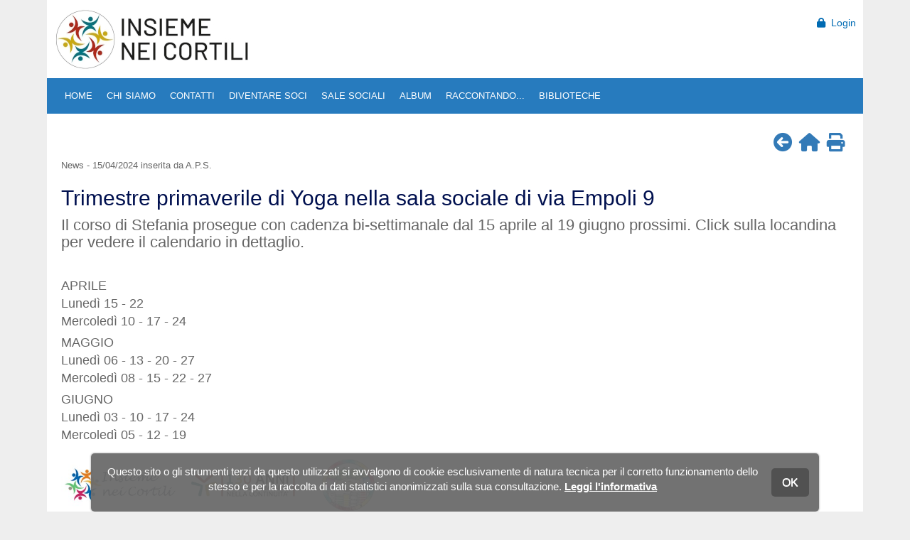

--- FILE ---
content_type: text/html
request_url: https://www.insiemeneicortili.it/notizia/612/trimestre-primaverile-di-yoga-nella-sala-sociale
body_size: 4583
content:
<!DOCTYPE html>
<html lang="it">


<HEAD>
	<meta name="format-detection" content="telephone=no">
	<meta name="format-detection" content="address=no">
	<meta name="format-detection" content="mail=no">
	
	<meta http-equiv="Content-Type" content="text/html;" charset="iso-8859-1" />
    
	<!-- Script Java globali -->
    <script language="JavaScript" src="/insiemeneicortili.it/Sys/Jsl/Tim.js"></script>

	<!-- CSS globali -->
  	<style type="text/css">@import url(/insiemeneicortili.it/Prj/Css/Box_Information.css);</style>
  	<style type="text/css">@import url(/insiemeneicortili.it/Prj/Css/Box_MenuText.css);</style>
  	<style type="text/css">@import url(/insiemeneicortili.it/Prj/Css/Box_Giv.css);</style>  

	<!--
  	<style type="text/css">@import url(/insiemeneicortili.it/Prj/Css/Box.css);</style>
  	<style type="text/css">@import url(/insiemeneicortili.it/Prj/Css/Box_Login.css);</style>
  	<style type="text/css">@import url(/insiemeneicortili.it/Prj/Css/Box_Navigation.css);</style>
  	<style type="text/css">@import url(/insiemeneicortili.it/Prj/Css/Box_NavigationLeft.css);</style>
  	<style type="text/css">@import url(/insiemeneicortili.it/Prj/Css/Box_Search.css);</style>
  	<style type="text/css">@import url(/insiemeneicortili.it/Prj/Css/Box_Separator.css);</style>
  	<style type="text/css">@import url(/insiemeneicortili.it/Prj/Css/Box_User.css);</style>
  	<style type="text/css">@import url(/insiemeneicortili.it/Prj/Css/Box_UserManager.css);</style>
  	<style type="text/css">@import url(/insiemeneicortili.it/Prj/Css/Box_Statistiche.css);</style>  	
  	<style type="text/css">@import url(/insiemeneicortili.it/Prj/Css/Box_ToolBar.css);</style> 
  	-->

	<!-- Inclusioni locali definiti nella Prj-->
	<meta http-equiv="X-UA-Compatible" content="IE=Edge" />

<!-- Bootstrap -->
<meta name="viewport" content="width=device-width, initial-scale=1">
<link rel="stylesheet" href="/insiemeneicortili.it/Sys/w3css/w3.css">
<!-- load all Font Awesome styles + include all v5 backwards compatibility by default -->
<link href="/insiemeneicortili.it/Sys/font-awesome/v6/css/v4-shims.css" rel="stylesheet">
<link href="/insiemeneicortili.it/Sys/font-awesome/v6/css/all.css" rel="stylesheet">
<link rel="stylesheet" href="https://cdn.jsdelivr.net/npm/bootstrap-icons@1.8.1/font/bootstrap-icons.css">

<link rel="stylesheet" href="/insiemeneicortili.it/Sys/bootstrap/3.4.1/css/bootstrap.min.css">
<script src="/insiemeneicortili.it/Sys/jquery/3.2.1/jquery.min.js"></script>
<script src="/insiemeneicortili.it/Sys/bootstrap/3.4.1/js/bootstrap.min.js"></script>


<style type="text/css">@import url(/insiemeneicortili.it/Prj/Css/Hom.css);</style> 
<style type="text/css">@import url(/insiemeneicortili.it/Prj/Css/Box_Agenda.css);</style> 
<style type="text/css">@import url(/insiemeneicortili.it/Prj/Css/Box_Information.css);</style>
<style type="text/css">@import url(/insiemeneicortili.it/Prj/Css/Box_Login.css);</style>
<style type="text/css">@import url(/insiemeneicortili.it/Prj/Css/Box_Servizi.css);</style>
<style type="text/css">@import url(/insiemeneicortili.it/Prj/Css/Box_UsersRubrica.css);</style>

</HEAD>
  	  	


<body>
<center>


<div>
	<div style="">
	<div style="max-width:1148px;text-align:left;background-color:#ffffff;">
		<div class="row" style="margin:0;padding:5px">
			<div class="col-md-6 col-xs-12 col-sm-6" style="margin:0;padding:0;">				
				<div class="container-fluid" style="margin:0;padding:0;border:0px;">
	<a href=/home/><img src="/insiemeneicortili.it/Prj/imgToo/HomHeaLog.jpg" class="img-responsive" title="Insieme nei cortili"></a>
</div>
				
			</div>		
			<div class="clearfix visible-xs"></div>
			<div class="col-md-6 col-xs-12 col-sm-6" style="margin:0;padding:0;text-align:right;">			
				<div class="container-fluid" style="padding:0;margin:17px 0 0 0;border:0px;font-size:14px">
	<div style="margin:0;padding:0 5px 0 0;background:#ffffff;">
		
			<a class=LnkBluGol href="/area-riservata/"><i class="fa fa-lock"></i>&nbsp;&nbsp;Login</a>
		
	</div>		
</div>


			</div>
		</div>

		<div class="row" style="">
			<div class="col-md-12" style="margin:0;padding:0px;">		
				<style>
@media (min-width: 767px) {
    .navbar-nav .dropdown-menu .caret {
	transform: rotate(-90deg);
    }
}

.navbar {
    margin: 0;
    padding:10px;
    border: 0;
    background-color: #0f6db7;
    opacity:0.9;
    z-index:100;
    font-size:13px;
}

/* Add a gray color to all navbar links */
.navbar li { 

    padding:0 10px 0 0;
    font-size:13px;
}

/* Add a gray color to all navbar links */
.navbar li a, .navbar .navbar-brand { 
    color: #ffffff !important;
    margin: 0;
    padding:5px 10px 5px 0;
    font-size:13px;
}

/* On hover, the links will turn white */
.navbar-nav li a:hover {
    color: gold !important;
}

/* The active link */
.navbar-nav li.active a {
    color: gold !important;
    background-color:#0f6db7 !important;
}

/* Remove border color from the collapsible button */
.navbar-default .navbar-toggle {
    border-color: transparent;
}

/* Dropdown */
.open .dropdown-toggle {
    color: #ffffff ;
     background-color: #0f6db7 !important;
}

/* Dropdown Menu */
 .dropdown-menu {
    color: #ffffff !important;
    background-color: #0f6db7 !important;
    padding:10px;
}


/* Dropdown links */
 .dropdown-menu li a {
    color: #ffffff !important;    
}

/* On hover, the dropdown links will turn red */
.dropdown-menu li a:hover {
	color: gold;
    background-color: #0f6db7 !important;
}
</style>

<div class="navbar navbar-default" role="navigation" >
	<div class="navbar-header">
	  <button type="button" class="navbar-toggle" data-toggle="collapse" data-target="#myNavbar" id=button1 name=button1>
	    <span class="icon-bar"></span>
	    <span class="icon-bar"></span>
	    <span class="icon-bar"></span>
	  </button>
	</div>					<div class="collapse navbar-collapse" id="myNavbar" style="/* margin:0;padding:0 0 0 15px;*/">	
		<ul class="nav navbar-nav">	
			<li><a href='/home//'>HOME</a></li><li><a href='/menu/chi-siamo/'>CHI SIAMO</a></li><li><a href='/menu/contatti/'>CONTATTI</a></li><li><a href='/menu/diventare-soci/'>DIVENTARE SOCI</a></li><li><a href='/menu/sale-sociali/'>SALE SOCIALI</a></li><li><a href='/menu/Album/'>ALBUM </a></li><li><a href='/menu/raccontando/'>RACCONTANDO...</a></li><li><a href='/biblioteche/'>BIBLIOTECHE</a></li>   				 
		</ul>	</div>
</div>
<script>
	$(document).ready(function() {
	    $('.navbar a.dropdown-toggle').on('hover', function(e) {
	        var $el = $(this);
	        var $parent = $(this).offsetParent(".dropdown-menu");
	        $(this).parent("li").toggleClass('open');

	        if(!$parent.parent().hasClass('nav')) {
	            $el.next().css({"top": $el[0].offsetTop, "left": $parent.outerWidth() - 4});
	        }

	        $('.nav li.open').not($(this).parents("li")).removeClass("open");

	        return false;
	    });
	});
</script>

			</div>
		</div>
	</div>
</div>


<div style="">
	<div style="max-width:1148px;text-align:left;padding:20px;background:#ffffff;">
		<script>
	function Messaggio(where) 
	{ 
		window.alert('La compilazione è permessa solo con password aziendali.')
	}
</script>

<div class=BoxInfVie><script>
	function OpenPopupIscritti(url) {
	       newwindow=window.open(url,'Notizia - Iscritti','height=800,width=1200,scrollbars=yes,resizable=1');
	       //if (window.focus) {newwindow.focus()}
	       //return false;
	     }

	function OpenPopupIscrittiMax(url) {
	       newwindow=window.open(url,'Notizia - Iscritti','height=9999,width=999999,scrollbars=yes,resizable=1');
	       //if (window.focus) {newwindow.focus()}
	       //return false;
	     }
</script>
<div id=ToolManager><a href=javascript:history.back()><span style='font-size:26px;padding:0px 5px;' class=LnkBluGol><i class='fa fa-arrow-circle-left' title='Indietro'></i></span></a><a href=/home/><span style='font-size:26px;padding:0px 5px;' class=LnkBluGol><i class='fa fa-home' title='Home'></i></span></a><a href=javascript:OpenPopup('/anteprima-stampa/35305130387595364016966883474568/trimestre-primaverile-di-yoga-nella-sala-sociale')><span style='font-size:26px;padding:0px 5px;' class=LnkBluGol><i class='fa fa-print' title='Anteprima di stampa'></i></span></a></div><div class=Text><h3>News - 15/04/2024 inserita da A.P.S.</h3></div><div class=Text><h4>Trimestre primaverile di Yoga nella sala sociale di via Empoli 9</h4></div><div class=Text><h5>Il corso di Stefania prosegue con cadenza bi-settimanale dal 15 aprile al 19 giugno prossimi. Click sulla locandina per vedere il calendario in dettaglio.</h5><p align=justify><p>&nbsp;</p>

<p><span style="font-size:18px">APRILE<br />
Luned&igrave; 15 - 22<br />
Mercoled&igrave; 10 - 17 - 24</span></p>

<p><span style="font-size:18px">MAGGIO<br />
Luned&igrave; 06 - 13 - 20 - 27<br />
Mercoled&igrave; 08 - 15 - 22 - 27</span></p>

<p><span style="font-size:18px">GIUGNO<br />
Luned&igrave; 03 - 10 - 17 - 24<br />
Mercoled&igrave; 05 - 12 - 19</span></p>

<p><img alt="" src="/public/images/2024_04_15_EM-yoga.jpg" style="height:664px; width:460px" /></p>

<p>&nbsp;</p>
</p></div></div>
		
	</div>
</div>

<div style="clear:both;"></div>
<div style="max-width:1148px;text-align:center;background-color:#0f6db7;">
	<div class="row">
		<div class="col-md-12 col-xs-12 col-sm-12" style="margin-top:5px;padding:0 15px;color:#ffffff;text-align:right;">		
			<small><a class="LnkWhiGol" style="text-decoration: underline;" href="/menu/privacy/" target="_blank">PRIVACY POLICY</a></small>
		</div>
		<div class="col-md-12 col-xs-12 col-sm-12" style="margin:0;padding:15px;color:#ffffff;">		
			Associazione Insieme nei Cortili - Via Hermada 14, 20162 Milano - Cod. Fis. 97710140159<BR>
		</div>
	</div>
</div>

<style>
.cookie-banner {
	position: fixed;
	bottom: 0px;
	left: 10%;
	right: 10%;
	width: 80%;
	padding: 15px 14px;
	display: flex;
	align-items: center;
	justify-content: space-between;
	background-color: #6b6b6bf2;
	color: #FFF;
	font-size: 15px;
	border-radius: 5px;
	box-shadow: 0 0 2px 1px rgba(0, 0, 0, 0.2);
	text-align: center;
	z-index:100;
}
button.close {
	height: 40px;
	background-color: #515151;
	border: none;
	color: white;
	border-radius: 5px;
	cursor: pointer;
	padding: 0px 15px;
	margin: 0 0 0 10px;
	font-size: 16px;
	font-weight: normal;
	opacity: 1;
}
button.close:hover {
	color: white;
	opacity: .8;
}
</style>

<div class="cookie-banner" style="display: none">
	<p>Questo sito o gli strumenti terzi da questo utilizzati si avvalgono di cookie esclusivamente di natura tecnica per il corretto funzionamento dello stesso e per la raccolta di dati statistici anonimizzati sulla sua consultazione.  
	<a style="color: White;text-decoration: underline;font-weight: bold;" href="/menu/privacy/" target="_blank">Leggi l'informativa</a></p>
	<button class="close">OK </button>
</div>


<script>
//SALVA LA VISUALIZZAZIONE DEL BANNER E NON LO FA RICOMPARIRE
var hours = 4320; // Reset when storage is more than x hours
var now = new Date().getTime();
var sCookiePolicyName="cortili_Policy"
var cookiePolicy = localStorage.getItem(sCookiePolicyName);
if (cookiePolicy == null) {
    $(".cookie-banner").delay(1000).fadeIn();
	$('.close').click(function(e) {
	  $('.cookie-banner').fadeOut(); 
	  localStorage.setItem(sCookiePolicyName, now)
	});	
} else {
    if(now-cookiePolicy > hours*60*60*1000) {
		localStorage.clear()
        $(".cookie-banner").delay(1000).fadeIn();
		$('.close').click(function(e) {
		  $('.cookie-banner').fadeOut(); 
				localStorage.setItem(sCookiePolicyName, now)
		});	

    }
}
</script>
</div>
</center>
</body>

</html>



--- FILE ---
content_type: text/css
request_url: https://www.insiemeneicortili.it/insiemeneicortili.it/Prj/Css/Box_Information.css
body_size: 1579
content:
/* Box Information View*/
.BoxInfVie{margin:0;list-style-type: none;width=100%;}
.BoxInfVie .BoxTit{margin: 0;background:#1F5394}
.BoxInfVie .BoxTit .Text{margin: 0; padding-top:2px;padding-bottom:2px}
.BoxInfVie .BoxTit .Text h2{font-size: 24px;color: #ffffff;font: normal bold;margin: 0;text-align: left;padding-top:1px;padding-bottom:1px;padding-left:2px}
.BoxInfVie .BoxTit .Text h3{font-size: 20px;color: #ffffff;font: normal bold;margin: 0;text-align: left;padding-top:1px;padding-bottom:1px;padding-left:2px}
.BoxInfVie .Img{margin: 0;padding-top:3px;padding-bottom:5px;text-align: center}
.BoxInfVie .Text{margin: 0; padding-top:5px;padding-bottom:5px;font-size:16px;}
.BoxInfVie .Text h2{font-size:24px;color: #666666;font: normal bold;margin: 0;text-align: left;padding-top:5px;padding-bottom:3px}
.BoxInfVie .Text h3{font-size:13px;color:#666;margin:0;padding:0;}
.BoxInfVie .Text h4{font-size:30px;font-weight:bold;color:#00104f;font-weight:300;margin:0px;padding:0px;margin-top:12px;}
.BoxInfVie .Text h5{font-size:22px;color: #666666;font: normal;margin: 0;text-align: left;padding-top:0px;padding-bottom:5px}
.BoxInfVie .Text h6{font-size: 1.2em;color: red;font: normal bold;margin: 0;text-align: left;padding-top:5px;padding-bottom:3px}
.BoxInfVie .Text h7{font-size: 1.0em;color: #369;font: normal bold;margin: 0;text-align: left;padding-top:0px;padding-bottom:0px}
.BoxInfVie .Text p{margin: 0;padding-bottom:5px;text-align:justify;color:#666666;font-size:16px;}
.BoxInfVie .Text a{color:#369;text-decoration: none}
.BoxInfVie .Text a:hover{color: #ffa500;text-decoration: none}
.BoxInfVie .Text ul,ol,li {text-align:justify;color:#666666;font-size:14px;}
.BoxInfVie .Line{margin: 0;padding-top:3px;padding-bottom:3px;border-top: #666666 solid 1px}

/* Box Informazioni Gestione Pagine */
.BoxInfPag{margin:0;list-style-type: none;padding-top: 1px;padding-bottom: 1px;float:left;width:100%;BORDER-BOTTOM: #d3d3d3 thin solid 1px ;}
.BoxInfPag .Left{float:left}
.BoxInfPag .Left .Text{margin: 0; padding-top:2px;padding-bottom:2px;}
.BoxInfPag .Left .Text h2{font-size: 20px;color: #000000;font: normal bold;margin: 0;text-align: left;padding:5px 0;}
.BoxInfPag .Right{float:right}
.BoxInfPag .Right .Text{margin: 0; padding-top:2px;padding-bottom:2px}
.BoxInfPag .Right .Text h3{font-size: 20px;color: #000000;font: normal;margin: 0;text-align: right;padding:5px 0}
.BoxInfPag .Right .Text a.Sel{color:#D73629;text-decoration: none}
.BoxInfPag .Right .Text a.Sel:hover{color: #000000;text-decoration: none}
.BoxInfPag .Right .Text a.SelNon{color:#000000;text-decoration: none}
.BoxInfPag .Right .Text a.SelNon:hover{color: #ffa500;text-decoration: none}

/* Box Information Print*/
.BoxInfPrt {margin: 0;width:100%;padding-left:10px;padding-right:10px; padding-top:5px;padding-bottom:5px}
.BoxInfPrt h2{font-size: 1.8em;color: #000000;font: normal bold;margin: 0;text-align: left;padding-top:0px;padding-bottom:3px}
.BoxInfPrt h3{font-size: 1.2em;color: #000000;font: normal italic;margin: 0;text-align: left;padding-top:0px;padding-bottom:5px}
.BoxInfPrt h4{font-size: 0.9em;color: #a9a9a9;font: normal; margin: 0;text-align: center;border-top: #a9a9a9 solid 1px;padding-top:3px;padding-bottom:3px}
.BoxInfPrt p{margin: 0;padding-bottom:5px;font-size: 1.1em;text-align:justify}
.BoxInfPrt a{color:#369;text-decoration: none}
.BoxInfPrt a:hover{color: #ffa500;text-decoration: none}
.BoxInfPrt .ToolBar{font-size: 0.9em;color: #a9a9a9;font: normal;text-align: right;
    margin: 5px 0 5px 0;padding:2px 0 2px 0;border-top: #a9a9a9 solid 2px;border-bottom: #a9a9a9 solid 1px}
.BoxInfPrt .ToolBar img{vertical-align: middle;}
.BoxInfPrt .ToolBar .Separator{padding:0;border-top: #a9a9a9 solid 1px}

/* Box Information List */
.BoxInfLst{width:100%;margin:0;list-style-type: none;padding:0px}
.BoxInfLst .Tit{width:100%;height:20px;padding:5px;font-size: 20px;}
.BoxInfLst .Tit Img{vertical-align:middle}
.BoxInfLst .Tit .Txt{float:left;font-size: 1.0em;color: #205394;font: normal;padding-left:0;}
.BoxInfLst .Tit .Rss{float:right;font-size: 0.8em;color: #205394;font: normal;padding-right:0;display:none;}
.BoxInfLst .Tit .Rss a{color:#205394;text-decoration: none}
.BoxInfLst .Tit .Rss a:hover{color: #ffa500;text-decoration: none}

.BoxInfSin{width:100%;margin:0;padding: 5px; border-bottom: #C7D5E7 solid 1px;text-align:justify}
.BoxInfSin .Inf {float:left;}
.BoxInfSin .Inf .InfTit{font-size: 1em;color: #000000;font: normal}
.BoxInfSin .Inf .InfTit a{color:#369;text-decoration: none;font: bold}
.BoxInfSin .Inf .InfTit a:hover{color: #ffa500;text-decoration: none;font: bold}
.BoxInfSin .Inf .InfDes{font-size: 1em;color: #000000;}
.BoxInfSin .Inf .InfDes a{color:#369;text-decoration: none;}
.BoxInfSin .Inf .InfDes a:hover{color: #ffa500;text-decoration: none;}
.BoxInfSin .Inf .InfDat{font-size: 0.9em;color: #336699;}
.BoxInfSin .Inf .InfDat a{color:#369;text-decoration: none;}
.BoxInfSin .Inf .InfDat a:hover{color: #ffa500;text-decoration: none;}
.BoxInfSin .InfImg {float:right;}
.BoxInfSin .InfImg Img{vertical-align:bottom;width:85px}



/* Box Information Evidenza Standard*/
.BoxInfEviStd{width:100%;margin:0;list-style-type: none;float:left;padding:0px}
.BoxInfEviStd .Inf{width:100%;margin:0;padding: 3px 5px 5px 3; border-bottom: #C7D5E7 solid 1px;text-align:justify;vertical-align:top;}

.BoxInfEviStd .Inf .Left{width:49%;float:left;padding-right: 10px;border-right: #C7D5E7 solid 1px;}
.BoxInfEviStd .Inf .Left.Img {float:left}
.BoxInfEviStd .Inf .Left p{margin: 0;float:left}
.BoxInfEviStd .Inf .Left.InfTit{font-size: 1em;color: #000000;font: normal}
.BoxInfEviStd .Inf .Left.InfTit a{color:#000000;text-decoration: none;font: bold}
.BoxInfEviStd .Inf .Left.InfTit a:hover{color: #ffa500;text-decoration: none;font: bold}
.BoxInfEviStd .Inf .Left.InfDes{font-size: 1em;color: #000000;}
.BoxInfEviStd .Inf .Left.InfDes a{color:#000000;text-decoration: none;}
.BoxInfEviStd .Inf .Left.InfDes a:hover{color: #ffa500;text-decoration: none;}
.BoxInfEviStd .Inf .Left.InfDat{font-size: 0.9em;color: #336699;}
.BoxInfEviStd .Inf .Left.InfDat a{color:#336699;text-decoration: none;}
.BoxInfEviStd .Inf .Left.InfDat a:hover{color: #ffa500;text-decoration: none;}

.BoxInfEviStd .Inf .Right{width:49%;float:left;padding-left: 10px;}
.BoxInfEviStd .Inf .Right.Img {float:left}
.BoxInfEviStd .Inf .Right p{margin: 0;float:left}
.BoxInfEviStd .Inf .Right.InfTit{font-size: 1em;color: #000000;font: normal}
.BoxInfEviStd .Inf .Right.InfTit a{color:#000000;text-decoration: none;font: bold}
.BoxInfEviStd .Inf .Right.InfTit a:hover{color: #ffa500;text-decoration: none;font: bold}
.BoxInfEviStd .Inf .Right.InfDes{font-size: 1em;color: #000000;}
.BoxInfEviStd .Inf .Right.InfDes a{color:#000000;text-decoration: none;}
.BoxInfEviStd .Inf .Right.InfDes a:hover{color: #ffa500;text-decoration: none;}
.BoxInfEviStd .Inf .Right.InfDat{font-size: 0.9em;color: #336699;}
.BoxInfEviStd .Inf .Right.InfDat a{color:#336699;text-decoration: none;}
.BoxInfEviStd .Inf .Right.InfDat a:hover{color: #ffa500;text-decoration: none;}

.BoxInfEviStd .Inf .Full{width:100%;float:left}
.BoxInfEviStd .Inf .Full.Img {float:left}
.BoxInfEviStd .Inf .Full p{margin: 0;float:left}
.BoxInfEviStd .Inf .Full.InfTit{font-size: 1em;color: #000000;font: normal}
.BoxInfEviStd .Inf .Full.InfTit a{color:#369;text-decoration: none;font: bold}
.BoxInfEviStd .Inf .Full.InfTit a:hover{color: #ffa500;text-decoration: none;font: bold}
.BoxInfEviStd .Inf .Full.InfDes{font-size: 1em;color: #000000}
.BoxInfEviStd .Inf .Full.InfDes a{color:#369;text-decoration: none;}
.BoxInfEviStd .Inf .Full.InfDes a:hover{color: #ffa500;text-decoration: none;}
.BoxInfEviStd .Inf .Full.InfDat{font-size: 0.9em;color: #336699}
.BoxInfEviStd .Inf .Full.InfDat a{color:#000000;text-decoration: none;}
.BoxInfEviStd .Inf .Full.InfDat a:hover{color: #ffa500;text-decoration: none;}


/* Box Informazioni In Evidenza */
.BoxTxtScrEvi{margin: 0;font-size: 1.0em;width:100%;height:122px;padding:0 0 0 0;background: url(../ImgToo/Box360Cya.gif) no-repeat left top;}
.BoxTxtScrEvi .BoxTit{width:100%;height:20px;padding-top:2px;padding-bottom:5px;font-size: 1.2em;}
.BoxTxtScrEvi .BoxTit h2{float:left;font-size: 1.0em;color: #205394;font: bold;padding-left:5px;}
.BoxTxtScrEvi .BoxInf{margin: 0;padding:5px;border-left: #E6EFFF solid 1px;border-bottom: #E6EFFF solid 1px;border-right: #E6EFFF solid 1px;}
.BoxTxtScrEvi .BoxInf p{margin: 0;padding-bottom:3px;font-size: 1.0em;text-align:justify}
.BoxTxtScrEvi .BoxInf h3{font-size: 1em;color: #000000;font: normal italic;margin: 0;text-align: left;padding-top:0px;padding-bottom:3px}
.BoxTxtScrEvi .BoxInf a{color: #369;text-decoration: none}
.BoxTxtScrEvi .BoxInf a:hover{color: #ffa500;text-decoration: none}

#marqueecontainer{
position: relative;
width: 348px; /*marquee width */
height: 122px; /*marquee height */
background-color: trasparent;
overflow: hidden;
padding: 0;
}


--- FILE ---
content_type: text/css
request_url: https://www.insiemeneicortili.it/insiemeneicortili.it/Prj/Css/Box_Giv.css
body_size: 2927
content:
/* HOME */
.GivRow002Col001{padding:0}
.GivRow002Col002{padding:0}
.GivRow002Col003{padding:0}
.GivRow002Col004{padding:45px 30px 0px 30px;font-size: 0.9em;color: #6d5a36;text-align:left}

.GivBoxPhotoGallery{width:100%;font-size: 11px;margin: 0;padding 0;text-align:left}
.GivBoxPhotoGalleryLst{float:left;margin: 10px 10px 0 0;padding:0;text-align:center;width:200px;background-color:#dcdcdc;}
.GivBoxPhotoGalleryLst .Img{border: #999999 solid 1px;width:200px;height:165px;}
.GivBoxPhotoGalleryLst .Img Img{height:134px}

.GivBoxHotInfLst{width:300px;margin: auto;padding: 0 24px; text-aling:center;border:1px solid #dedede;}
.GivBoxHotInfLst .Tit{display:none;}
.GivBoxHotInfLst .Bot{display:none;}

.GivTxtPagTit{padding:0 8px;}

/* TAB INFO */
.GivBoxTabMedLst{width:100%;font-size: 11px;height:84px;margin: 0;padding: 5px 0px 0 5px;text-align:left}
.GivBoxTabMedSin{float:left;margin: 0 5px 0 0;padding:0;}
.GivBoxTabMedSin Img{border: #999999 solid 1px;height:68px;width:87px;}

.GivBoxPrjTabMedVidLst{width:100%;font-size: 11px;margin: 0 0 15px 9px;padding-bottom:5px;text-align:left;background: #ffffff url(../ImgToo/BoxPrjCol003Vid.gif) no-repeat left top}
.GivBoxPrjTabMedVidSin{float:left;margin: 35px 0 0 5px;padding:0;}
.GivBoxPrjTabMedVidSin Img{border: #999999 solid 1px;height:73px;width:96px;text-align:center;}

.GivBoxPrjTabMedImgLst{width:100%;font-size: 11px;margin: 0 0 15px 9px;padding-bottom:5px;text-align:left;background: #ffffff url(../ImgToo/BoxPrjCol003Img.gif) no-repeat left top}
.GivBoxPrjTabMedImgSin{float:left;margin: 35px 0 0 5px;padding:0;text-align:center;}
.GivBoxPrjTabMedImgSin Img{border: #999999 solid 1px;height:73px;width:96px;text-align:center;}

.GivBoxTabInf{margin: 0;padding: 0;color: #000000;background-color:#f0f0f0}
.GivBoxTabInf .Tit {}

.GivBoxTabInfTerAreDed{margin: 0;padding: 0px 5px 2px 5px;color: #000000}
.GivBoxTabInfTerAreDed .Tit {}

.GivBoxCalEve{padding: 0px;}

.GivBoxTabInfLst{width:100%;margin:0px;padding: 0;list-style-type: none;}
.GivBoxTabInfLst .Tit{display:none;width:100%;padding:0;}
.GivBoxTabInfLst .Tit Img{vertical-align:middle}
.GivBoxTabInfLst .Tit .Txt{font-size: 1.2em;color: #000000;padding: 0;}
.GivBoxTabInfLst .Tit .Rss{display:none;float:right;font-size: 1em;color: #000000;font: normal;padding-right:5px;}
.GivBoxTabInfLst .Tit .Rss a{color:#3DA441;text-decoration: none}
.GivBoxTabInfLst .Tit .Rss a:hover{color: #ffa500;text-decoration: none}
.GivBoxTabInfLst .Bot{display:none;width:100%;padding:0px;}
.GivBoxTabInfLst .Bot .Txt{float:left;font-size: 1.0em;color: red;font: bold;padding-right:5px}
.GivBoxTabInfLst .Bot .Txt a{color:#3DA441;text-decoration: none}
.GivBoxTabInfLst .Bot .Txt a:hover{color: #ffa500;text-decoration: none}
.GivBoxTabInfLst p {padding: 3px;color: #666666;}

.GivBoxTabInfSin{width:100%;margin: 0;padding: 5px 5px 0 5px; text-align:left;}
.GivBoxTabInfSin .Inf{margin: 5px 0 3px 0;padding: 0;width:100%;}
.GivBoxTabInfSin .Inf .InfTit{width:300px;color: #000000; padding: 0 3px 0 0; border-bottom: #eeeeee solid 2px;}
.GivBoxTabInfSin .Inf .InfTit a{color:#222;font-family:Arial, Helvetica, sans-serif;font-size:11px; font-weight:bold; line-height:12px;}
.GivBoxTabInfSin .Inf .InfTit a:hover{color:#ffa500;text-decoration:none;}
.GivBoxTabInfSin .Inf .InfDat{margin: 0 ;padding: 0;font-family:Helvetica, sans-serif;font-size:11px;
	color:#1262ac;letter-spacing:-1px;}
.GivBoxTabInfSin .Inf .InfDat a{color:#1262ac;text-decoration: none;}
.GivBoxTabInfSin .Inf .InfLoc{padding: 0 0 0 3px}
.GivBoxTabInfSin .Inf .InfDes{padding: 5px 0 5px 0;font-size: 10px;color: #484848;text-decoration: none;}
.GivBoxTabInfSin .Inf .InfTxt{font-size: 0.8em;color: #666666;text-align:justify;}
.GivBoxTabInfSin .Inf .InfTxt a{color:#666666;font: normal}
.GivBoxTabInfSin .Inf .InfIco{float:left;width:70px;margin: 0 ;padding: 0;}
.GivBoxTabInfSin .InfImg {padding: 2px 0 0 0}

.GivBoxTabInfStp{float:left;width:100%;margin: 0;padding: 0 ; text-align:left;}
.GivBoxTabInfStp .Inf{float:left;margin: 0;padding:0;width:100%;}
.GivBoxTabInfStp .Inf .InfTit{float:left;width:240px;font-size: 12px;color: #2268a6; padding: 0; font: bold}
.GivBoxTabInfStp .Inf .InfDes{font-size: 0.8em;color: #666666;}
.GivBoxTabInfStp .Inf .InfDes a{color:#666666;font: normal}
.GivBoxTabInfStp .Inf .InfLoc{padding: 0 0 0 3px}

.GivBoxTabInfCal{width:100%;margin: 10px 0 0 10px;padding: 10px 0 0 0; text-align:left;background: url(../ImgToo/CalEveBckTop.gif) no-repeat left top;}
.GivBoxTabInfCal .Inf{margin: 0;padding:0;width:100%;background: url(../ImgToo/CalEveBckBtn.jpg) no-repeat left bottom;}
.GivBoxTabInfCal .Inf .InfTit{float:left;width:170px;}
.GivBoxTabInfCal .Inf .InfTit a{font-family:Arial,Helvetica, sans-serif;font-size: 11px;
    color: #125faa; padding: 0 3px 0 0;font-weight:bold;line-height:12px;text-decoration:none}
.GivBoxTabInfCal .Inf .InfTit a:hover{text-decoration:underline;}
.GivBoxTabInfCal .Inf .InfDes{padding: 0 0 5px 0;font-family:Arial, Helvetica, sans-serif;	font-size:11px;	color:#838383;}
.GivBoxTabInfCal .Inf .InfLoc{padding: 0 0 0 3px}
.GivBoxTabInfCal .Inf .InfCal{float:left;width:43px; height:70px; margin: 5px 5px 0 0; color: #ffffff;font: bold;text-align:center;}
.GivBoxTabInfCal .Inf .Day{font-size: 26px; font-family:coolvetica, Arial, Helvetica, sans-serif;line-height:24px;}
.GivBoxTabInfCal .Inf .Mon{font-size: 13px; font-family:Homizio, Helvetica, sans-serif; text-transform:uppercase;line-height:11px;}
.GivBoxTabInfCal .Inf .Yea{font-size: 9px;  font-family:Homizio, Helvetica, sans-serif;	line-height:9px;}

.GivBoxTabInfSea{float:left;width:100%;margin: 0;padding: 10px 4px; text-align:left; background:url(../Img/patnotice.jpg) #ffffff center top repeat-x;  text-align:left; border-bottom:solid 2px #eeeeee;}
.GivBoxTabInfSea .Inf{float:left;margin: 0;padding:0;width:100%;}
.GivBoxTabInfSea .Inf .InfTit{float:left;width:600px;font-size: 12px;color: #2268a6; padding: 0 3px 0 0; font: bold}
.GivBoxTabInfSea .Inf .InfTit a{color:#2268a6;}
.GivBoxTabInfSea .Inf .InfTit a:hover{color: #ffa500;}
.GivBoxTabInfSea .Inf .InfDes{font-size: 0.8em;color: #666666;}
.GivBoxTabInfSea .Inf .InfDes a{color:#666666;font: normal}
.GivBoxTabInfSea .Inf .InfDes a:hover{color: #ffa500;}
.GivBoxTabInfSea .Inf .InfTxt{font-size: 0.8em;color: #666666;text-align:justify;}
.GivBoxTabInfSea .Inf .InfTxt a{color:#666666;font: normal}
.GivBoxTabInfSea .Inf .InfTxt a:hover{color: #ffa500;}
.GivBoxTabInfSea .Inf .InfDat{float:left;margin: 0 ;padding: 0 ; color: #666666;font-size: 0.8em;font: normal}
.GivBoxTabInfSea .Inf .InfDat a{color:#666666;text-decoration: none;}
.GivBoxTabInfSea .Inf .InfDat a:hover{color: #ffa500;text-decoration: none;}
.GivBoxTabInfSea .Inf .InfLoc{padding: 0 0 0 3px}
.GivBoxTabInfSea .Inf .InfIco{float:left;width:70px;margin: 0 ;padding: 0;}
.GivBoxTabInfSea .InfImg {padding: 2px 0 0 0}

.GivBoxTabInfMed{width:100%;margin: 0 0 3px 5px;padding: 0 ; text-align:left;}
.GivBoxTabInfMed .Inf{margin: 0;padding:0;width:100%;}
.GivBoxTabInfMed .Inf .InfTit{float:left;width:200px;font-size: 12px;color: #2989cc; padding: 0; font: bold}
.GivBoxTabInfMed .Inf .InfTit a{color:#2989cc;}
.GivBoxTabInfMed .Inf .InfTit a:hover{color: #ffa500;}
.GivBoxTabInfMed .Inf .InfDes{font-size: 0.8em;color: #666666;}
.GivBoxTabInfMed .Inf .InfLoc{padding: 0 0 0 3px}
.GivBoxTabInfMed .Inf .InfImg{float:left; margin: 0 10px 0 0;padding: 0;}
.GivBoxTabInfMed .Inf .InfImg Img{border: #ffffff solid 1px; height:60px; width:80px;}

.GivBoxTabInfPri{float:left;width:265px;height:64px;margin: 5px 0 5px 15px;padding: 0 0 5px 0; text-align:left;overflow:hidden;border-bottom: #eeeeee solid 2px;}
.GivBoxTabInfPri .Inf{margin: 0;padding:0;width:100%;}
.GivBoxTabInfPri .Inf .InfTit{}
.GivBoxTabInfPri .Inf .InfTit a{font-family:Arial, Helvetica, sans-serif;font-size:11px;color:#125faa; font-weight:bold;line-height:12px}
.GivBoxTabInfPri .Inf .InfTit a:hover{color: #ffa500;}
.GivBoxTabInfPri .Inf .InfDes{font-family:Arial, Helvetica, sans-serif;font-size:11px;color:#838383;padding:0px;padding-top:5px;margin:0px;
	line-height:12px;text-align:justify;}
.GivBoxTabInfPri .Inf .InfLoc{padding: 0 0 0 3px}


/* PROJECTS */
/* VECCHIO */
.GivBoxPrjLast{margin: 0;padding: 5px;color: #ffffff;background: #ffffff url(../ImgToo/BoxPrjRow002Col001.gif) no-repeat left top}
.GivBoxPrjLast .Tit {font: bold}

.GivBoxPrjVisit{margin: 0;padding: 5px;color: #ffffff;background: #ffffff url(../ImgToo/BoxPrjRow002Col002.gif) no-repeat left top}
.GivBoxPrjVisit .Tit {font: bold}

.GivBoxPrjInfLst{width:100%;margin:0px;list-style-type: none;padding:0;}
.GivBoxPrjInfLst .Tit{width:100%;padding:2px 0 0 0;}
.GivBoxPrjInfLst .Tit Img{vertical-align:middle}
.GivBoxPrjInfLst .Tit .Txt{height:20px;font-size: 1.2em;color: #000000;padding: 2px 4px 0 140px;}
.GivBoxPrjInfLst .Tit .Rss{display:none;float:right;font-size: 1em;color: #000000;font: normal;padding-right:5px;}
.GivBoxPrjInfLst .Tit .Rss a{color:#1a4b86;text-decoration: none}
.GivBoxPrjInfLst .Tit .Rss a:hover{color: #ffa500;text-decoration: none}
.GivBoxPrjInfLst .Bot{display:none;width:100%;padding:0px;}
.GivBoxPrjInfLst .Bot .Txt{float:left;font-size: 1.0em;color: red;font: bold;padding-right:5px}
.GivBoxPrjInfLst .Bot .Txt a{color:#3DA441;text-decoration: none}
.GivBoxPrjInfLst .Bot .Txt a:hover{color: #ffa500;text-decoration: none}

.GivBoxPrjInfSin{width:100%;margin: 0 0 0 0;padding: 3px 0px 5px 0px; text-align:left;
   border-bottom: 1px dotted #666666;}
.GivBoxPrjInfSin .Inf{margin: 0;}
.GivBoxPrjInfSin .Inf p{margin: 0;}
.GivBoxPrjInfSin .Inf .InfTit{font-size: 1.0em;color: #1a4b86;font: bold}
.GivBoxPrjInfSin .Inf .InfTit a{color:#1a4b86;text-decoration: none;}
.GivBoxPrjInfSin .Inf .InfTit a:hover{color: #ffa500;text-decoration: none;}
.GivBoxPrjInfSin .Inf .InfDes{font-size: 1em;color: #666666;}
.GivBoxPrjInfSin .Inf .InfDes a{color:#666666;text-decoration: none;}
.GivBoxPrjInfSin .Inf .InfDes a:hover{color: #ffa500;text-decoration: none;}
.GivBoxPrjInfSin .Inf .InfDat{color: #7a7a7a;font-size: 0.9em;font: bold}
.GivBoxPrjInfSin .Inf .InfDat a{color:#7a7a7a;text-decoration: none;}
.GivBoxPrjInfSin .Inf .InfDat a:hover{color: #ffa500;text-decoration: none;}
.GivBoxPrjInfSin .InfImg {float:right;}


.GivBoxEvi Img{width:100%}

.GivBoxHomEvi{margin: 0;padding: 10px 0 10px 0; text-align:left;border-bottom: #eeeeee solid 1px;}
.GivBoxHomEvi .Inf{margin: 0px;padding:0px;width:100%}
.GivBoxHomEvi .Inf .InfTit{color:#132774;font-size:14px;margin:0px; padding:0px;}
.GivBoxHomEvi .Inf .InfTit a{color:#646464;text-decoration:none;}
.GivBoxHomEvi .Inf .InfTit a:hover{color: #71b4ff;}
.GivBoxHomEvi .Inf .InfLoc{padding:0;}
.GivBoxHomEvi .Inf .InfDes{font-size:12px; color:#646464;padding:0px; margin:0px; text-decoration:none;font-weight:normal;text-align:justify}
.GivBoxHomEvi .Inf .InfImg{float:left; margin: 0 10px 0 0;padding: 0;}
.GivBoxHomEvi .Inf .InfImg Img{border: gray solid 1px;width:100px;}

.GivBoxHomVid{margin: 0;padding:0; text-align:left;height:250px;border:#dddddd solid 1px;background:#f1f1f1;}
.GivBoxHomVid .Inf{margin: 0px;padding:0px;}
.GivBoxHomVid .Inf .InfTit{color:#132774;font-size:14px;margin:0px; padding:10px;}
.GivBoxHomVid .Inf .InfTit a{color:#646464;}
.GivBoxHomVid .Inf .InfTit a:hover{color: #71b4ff;text-decoration:none;}
.GivBoxHomVid .Inf .InfLoc{padding:0;}
.GivBoxHomVid .Inf .InfDes{font-size:12px; color:#646464;padding:0px; margin:0px; text-decoration:none;font-weight:normal;text-align:justify}
.GivBoxHomVid .Inf .InfImg{margin: 0 0 10px 0;padding: 0;}
.GivBoxHomVid .Inf .InfImg Img{width:100%;}

.GivBoxMagazine{margin: 0;padding:0 0 8px 8px;text-align:left;border-right:#dddddd solid 0px;}
.GivBoxMagazine .Inf{margin: 0px;padding:0}
.GivBoxMagazine .Inf .InfTit{color:#ffffff;font-size:16px;margin:0px;padding:10px;background:#6baaef;font-style:italic;}
.GivBoxMagazine .Inf .InfTit a{color:#ffffff;}
.GivBoxMagazine .Inf .InfTit a:hover{color: #666666;text-decoration:none;}
.GivBoxMagazine .Inf .InfLoc{padding:0;}
.GivBoxMagazine .Inf .InfDes{font-size:12px; color:#646464;padding:0px; margin:0px; text-decoration:none;font-weight:normal;text-align:justify}
.GivBoxMagazine .Inf .InfImg{margin:0 ;padding: 0;}
.GivBoxMagazine .Inf .InfImg Img{width:100%;padding:0;margin:0;}

.GivBoxComunicatiStampa{margin: 0;padding:10px;text-align:left;}
.GivBoxComunicatiStampa .Inf{margin: 0px;padding:5px;text-align:center;border:#05417f solid 3px;min-height:200px;}
.GivBoxComunicatiStampa .Inf .InfTit{color:#05417f;font-size:16px;margin:0px;padding:5px 0;border-top:#cedbeb solid 1px;}
.GivBoxComunicatiStampa .Inf .InfTit a{color:#05417f;}
.GivBoxComunicatiStampa .Inf .InfTit a:hover{color: #666666;text-decoration:none;}
.GivBoxComunicatiStampa .Inf .InfLoc{padding:0;}
.GivBoxComunicatiStampa .Inf .InfCal{color:#05417f;margin:0px;padding:0 0 5px 0;}
.GivBoxComunicatiStampa .Inf .InfCal .Day{font-size:26px;}
.GivBoxComunicatiStampa .Inf .InfCal .Mon{font-size:20px;}
.GivBoxComunicatiStampa .Inf .InfDes{font-size:12px; color:#646464;padding:0px; margin:0px; text-decoration:none;font-weight:normal;text-align:justify}
.GivBoxComunicatiStampa .Inf .InfImg{margin:0 ;padding: 0;}
.GivBoxComunicatiStampa .Inf .InfImg Img{width:100%;padding:0;margin:0;}

.GivBoxRassegnaNazionale{margin: 0;padding:10px;text-align:left;}
.GivBoxRassegnaNazionale .Inf{margin: 0px;padding:5px;text-align:center;border:#05417f solid 3px;min-height:200px;}
.GivBoxRassegnaNazionale .Inf .InfTit{color:#05417f;font-size:16px;margin:0px;padding:5px 0;border-top:#cedbeb solid 1px;}
.GivBoxRassegnaNazionale .Inf .InfTit a{color:#05417f;}
.GivBoxRassegnaNazionale .Inf .InfTit a:hover{color: #666666;text-decoration:none;}
.GivBoxRassegnaNazionale .Inf .InfLoc{padding:0;}
.GivBoxRassegnaNazionale .Inf .InfCal{margin:0px;padding:0 0 5px 0;}
.GivBoxRassegnaNazionale .Inf .InfCal .Day{font-size:80px;color:#69a8ef;}
.GivBoxRassegnaNazionale .Inf .InfCal .Mon{font-size:20px;color:#05417f;}
.GivBoxRassegnaNazionale .Inf .InfDes{font-size:12px; color:#646464;padding:0px; margin:0px; text-decoration:none;font-weight:normal;text-align:justify}
.GivBoxRassegnaNazionale .Inf .InfImg{margin:0 ;padding: 0;}
.GivBoxRassegnaNazionale .Inf .InfImg Img{width:100%;padding:0;margin:0;}

.GivBoxRassegnaEuropea{margin: 0;padding:0px;text-align:left;}
.GivBoxRassegnaEuropea .Inf{float:left;margin: 0px;padding:10px;}
.GivBoxRassegnaEuropea .Inf .InfTit{color:#05417f;font-size:16px;margin:0px;padding:5px 0;border-top:#cedbeb solid 1px;}
.GivBoxRassegnaEuropea .Inf .InfTit a{color:#05417f;}
.GivBoxRassegnaEuropea .Inf .InfTit a:hover{color: #666666;text-decoration:none;}
.GivBoxRassegnaEuropea .Inf .InfLoc{padding:0;}
.GivBoxRassegnaEuropea .Inf .InfCal{float:left;margin:0px;padding:0;border:#05417f solid 3px;width:200px;text-align:center;}
.GivBoxRassegnaEuropea .Inf .InfCal .Day{font-size:80px;color:#69a8ef;}
.GivBoxRassegnaEuropea .Inf .InfCal .Mon{font-size:20px;color:#05417f;}
.GivBoxRassegnaEuropea .Inf .InfTxt{float:left;font-size:13px; color:#05417f;padding:0 10px; margin:0px; text-decoration:none;}
.GivBoxRassegnaEuropea .Inf .InfImg{margin:0 ;padding: 0;}
.GivBoxRassegnaEuropea .Inf .InfImg Img{width:100%;padding:0;margin:0;}

.GivBoxRassegnaLocale{margin: 0;padding:00px;text-align:left;}
.GivBoxRassegnaLocale .Inf{float:left;margin: 0px;padding:10px;}
.GivBoxRassegnaLocale .Inf .InfTit{float:left;font-size:13px; color:#000000;padding:0 10px; margin:0px; text-decoration:none;font-weight:bold;}
.GivBoxRassegnaLocale .Inf .InfTit a{color:#000000;}
.GivBoxRassegnaLocale .Inf .InfTit a:hover{color: #666666;text-decoration:none;}
.GivBoxRassegnaLocale .Inf .InfLoc{padding:0;}
.GivBoxRassegnaLocale .Inf .InfCal{float:left;margin:0px;padding:10px;background:#05417f;width:80px;text-align:center;}
.GivBoxRassegnaLocale .Inf .InfCal .Day{font-size:30px;color:#ffffff;}
.GivBoxRassegnaLocale .Inf .InfCal .Mon{font-size:13px;color:#ffffff;}
.GivBoxRassegnaLocale .Inf .InfDes{font-size:13px; color:#444444;padding:0; margin:0px; text-decoration:none;font-weight:normal;}
.GivBoxRassegnaLocale .Inf .InfImg{margin:0 ;padding: 0;}
.GivBoxRassegnaLocale .Inf .InfImg Img{width:100%;padding:0;margin:0;}

.GivBoxTabEve{float:left;margin: 0;padding: 0px; text-align:left;}
.GivBoxTabEve .Inf{margin: 0px;padding:0px;width:100%}
.GivBoxTabEve .Inf .InfTit{color:#132774;font-size:14px; font-weight:bold;
	margin:0px; padding:0px; }
.GivBoxTabEve .Inf .InfTit a{color:#000000}
.GivBoxTabEve .Inf .InfTit a:hover{color: #ffa500;}
.GivBoxTabEve .Inf .InfDat{font-size:12px; color:#646464;
	padding:0px; margin:0px; text-decoration:none;font-weight:normal;text-align:justify}
.GivBoxTabEve .Inf .InfImg{float:left; margin: 0 10px 0 0;padding: 0;}
.GivBoxTabEve .Inf .InfImg Img{border: gray solid 1px;}

.GivBoxCan{float:left;margin: 0;padding: 0px; text-align:left;width:100%;}
.GivBoxCan .Inf{margin: 0px;padding:0px;min-width:500px;width:100%;}
.GivBoxCan .Inf .InfTit{color:#132774;font-size:14px;margin:0px;padding:0px;font-weight:bold;}
.GivBoxCan .Inf .InfTit a{color:#000000;text-decoration:none;}
.GivBoxCan .Inf .InfTit a:hover{color: #ffa500;text-decoration:none;}
.GivBoxCan .Inf .InfDes{font-size:14px; color:#646464;
	padding:0px; margin:0px; text-decoration:none;font-weight:normal;text-align:justify}
.GivBoxCan .Inf .InfDat{font-size:14px; color:#646464;padding:0px; margin:0px; text-decoration:none;font-weight:normal;}
.GivBoxCan .Inf .InfTip{font-size:14px; color:#132774;padding:0px; margin:0px; text-decoration:none;font-weight:normal;}
.GivBoxCan .Inf .InfLoc{padding: 0 0 0 3px}
.GivBoxCan .Inf .InfImg{float:left; margin: 0 10px 0 0;padding:0;}
.GivBoxCan .Inf .InfImg Img{border: gray solid 1px;}
.GivBoxCan .Inf .InfAre{float:left;color:#ffffff;font-size:13px;margin:0 0 10px 0; padding:2px 0 2px 10px;width:100%;}

.GivBoxMotRic{float:left;margin: 0;padding: 0px; text-align:left;}
.GivBoxMotRic .Inf{margin: 0px;padding:0px;min-width:500px;}
.GivBoxMotRic .Inf .InfTit{color:#132774;font-size:14px; 	margin:0px; padding:0px; }
.GivBoxMotRic .Inf .InfTit a{color:#000000}
.GivBoxMotRic .Inf .InfTit a:hover{color: #ffa500;}
.GivBoxMotRic .Inf .InfDes{font-size:12px; color:#646464;
	padding:0px; margin:0px; text-decoration:none;font-weight:normal;text-align:justify}
.GivBoxMotRic .Inf .InfDat{font-size:12px; color:#646464;padding:0px; margin:0px; text-decoration:none;font-weight:normal;}
.GivBoxMotRic .Inf .InfLoc{padding: 0 0 0 3px}
.GivBoxMotRic .Inf .InfImg{float:left; margin: 0 10px 0 0;padding:0;}
.GivBoxMotRic .Inf .InfImg Img{border: gray solid 1px;width:64px;}
.GivBoxMotRic .Inf .InfAre{float:left;color:#00000;font-size:13px;margin:0 0 10px 0; padding:2px 0 2px 10px;width:100%;}

--- FILE ---
content_type: text/css
request_url: https://www.insiemeneicortili.it/insiemeneicortili.it/Prj/Css/Hom.css
body_size: 2546
content:
/* Insieme nei cortili */
body {font-family: 'Merriweather Sans', Arial;font-size: 13px;margin:0px; padding:0px;background: #eeeeee;}
body td, ul, ol, li{font-family: 'Merriweather Sans', Arial;font-size: 13px;}
img {margin:0px; padding:0px;}

/* Ridefinizione classi Boot */
.row{margin:0px;padding:0px;}
.col-md-1, .col-md-2, .col-md-3, .col-md-4, .col-md-5, .col-md-6, .col-md-7, .col-md-8, .col-md-9, .col-md-10, .col-md-11, .col-md-12{margin:0px; padding:0px;}
.col-sm-1, .col-sm-2, .col-sm-3, .col-sm-4, .col-sm-5, .col-sm-6, .col-sm-7, .col-sm-8, .col-sm-9, .col-sm-10, .col-sm-11, .col-sm-12{margin:0px; padding:0px;}
.col-xs-1, .col-xs-2, .col-xs-3, .col-xs-4, .col-xs-5, .col-xs-6, .col-xs-7, .col-xs-8, .col-xs-9, .col-xs-10, .col-xs-11, .col-xs-12{margin:0px; padding:0px;}
.img-responsive{margin:0px; padding:0px;}
.row-eq-height {
display: -webkit-box;
  display: -webkit-flex;
  display: -ms-flexbox;
  display: flex;
}



.stdBox{margin:0px;padding:10px;}
.stdBoxBut{margin:0px;padding:5px;}

/* Separatori */
.SeparatorPar{clear:both;height: 4px; font-size: 1px}
.SeparatorSez{clear:both;height: 15px; font-size: 1px}
.SeparatorLin{clear:both;height: 1px; background:silver; margin:5px 0 10px 0;}

	A.LnkBlkGra:link{color:#000000;text-decoration:none}
	A.LnkBlkGra:visited{color:#000000;text-decoration:none}
	A.LnkBlkGra:active{color:#000000;text-decoration:none}
	A.LnkBlkGra:hover{color:#666666;text-decoration:none}	
	
	A.LnkBluGra:link{color:#006bb3;text-decoration:none}
	A.LnkBluGra:visited{color:#006bb3;text-decoration:none}
	A.LnkBluGra:active{color:#006bb3;text-decoration:none}
	A.LnkBluGra:hover{color:#666666;text-decoration:none}	

	A.LnkBluGol:link{color:#006bb3;text-decoration:none}
	A.LnkBluGol:visited{color:#006bb3;text-decoration:none}
	A.LnkBluGol:active{color:#006bb3;text-decoration:none}
	A.LnkBluGol:hover{color:Gold;text-decoration:none}	
	
	A.LnkGraBlk:link{color:#666666;text-decoration:none}
	A.LnkGraBlk:visited{color:#666666;text-decoration:none}
	A.LnkGraBlk:active{color:#666666;text-decoration:none}
	A.LnkGraBlk:hover{color:#000000;text-decoration:none}	
	
	A.LnkLghGraBlk:link{color:#999999;text-decoration:none}
	A.LnkLghGraBlk:visited{color:#999999;text-decoration:none}
	A.LnkLghGraBlk:active{color:#999999;text-decoration:none}
	A.LnkLghGraBlk:hover{color:#000000;text-decoration:none}		
	
	A.LnkWhiGol:link{color:#ffffff;text-decoration:none}
	A.LnkWhiGol:visited{color:#ffffff;text-decoration:none}
	A.LnkWhiGol:active{color:#ffffff;text-decoration:none}
	A.LnkWhiGol:hover{color:Gold;text-decoration:none}	

	A.LnkWhiBlu:link{color:#ffffff;text-decoration:none}
	A.LnkWhiBlu:visited{color:#ffffff;text-decoration:none}
	A.LnkWhiBlu:active{color:#ffffff;text-decoration:none}
	A.LnkWhiBlu:hover{color:#006bb3;text-decoration:none}	
	
	A.LnkGreGra:link{color:green;text-decoration:none}
	A.LnkGreGra:visited{color:green;text-decoration:none}
	A.LnkGreGra:active{color:green;text-decoration:none}
	A.LnkGreGra:hover{color:#666666;text-decoration:none}	
	
	A.LnkRedGra:link{color:red;text-decoration:none}
	A.LnkRedGra:visited{color:red;text-decoration:none}
	A.LnkRedGra:active{color:red;text-decoration:none}
	A.LnkRedGra:hover{color:#666666;text-decoration:none}		

// Immagini con zoom e testo
.butZoom {
	//display: inline-block; // Crea problemi con uno spazio dopo le immagini
	display: block;
	overflow: hidden;
	position: relative;
	text-decoration: none;
	margin:0px; 
	padding:0px;

}

.butZoom Img {
    //width: 100%;
    //height: auto;
    transition: 0.3s;
	opacity: 0.8;
}

.butZoom Img:hover {
    opacity: 1.0;
    -webkit-transform: scale(1.1); 
    -moz-transform: scale(1.1); 
    -ms-transform: scale(1.1); 
    -o-transform: scale(1.1); 
    transform: scale(1.1); 
}

.butZoom .center {
    position: absolute;
    top: 50%;
    left: 50%;
    transform: translate(-50%, -50%);
    font-size: 18px;
    color: #ffffff;
	text-align:center;
	margin-top: 20px;
	width: intrinsic;           /* Safari/WebKit uses a non-standard name */
	width: -moz-max-content;    /* Firefox/Gecko */
	width: -webkit-max-content; /* Chrome */
	display: table				/* IE/EDGE */
}
.butZoom  .topcenter {
    position: absolute;
    top: 50%;
    left: auto;
    font-size: 18px;
    color: #ffffff;
	text-align:center;
	width: 90%;
}
.butZoom  .topleft {
    position: absolute;
    top: 30px;
    left: 20px;
    font-size: 18px;
    color: #ffffff;
}
.butZoom  .topright {
    position: absolute;
    top: 30px;
    right: 20px;
    font-size: 18px;
    color: #ffffff;
	text-align: right
}
.butZoom  .topleftcenter {
    position: absolute;
    top: 30px;
    left: 5%;
    font-size: 18px;
    color: #ffffff;
	text-align:center;
	width: 90%;
}
.butZoom  .bottomleft {
    position: absolute;
    bottom: 8px;
    left: 16px;
    font-size: 18px;
    color: #ffffff;
}
.butZoom  .bottomleftcenter {
    position: absolute;
    bottom: 25px;
    left: 5%;
    font-size: 18px;
    color: #ffffff;
	text-align:center;
	width: 90%;
}
.butZoom  .bottomright {
    position: absolute;
    bottom: 20px;
    right: 30px;
    font-size: 18px;
    color: #ffffff;
}


.HomBoxMnu{font-size: 20px;color:#ffffff;height:150px;}
	 .HomBoxMnu a{color:#ffffff;text-decoration: none;}
	 .HomBoxMnu a:hover{color: Gold;text-decoration: none;}  
.HomBoxMnu .Tit{font-size: 20px;color:#ffffff;padding:0 0 5px 0;margin:0;font-weight:bold;}
.HomBoxMnu .Txt{font-size: 16px;color:#ffffff;padding:0;margin:0;}


.HomMnuSezTit{font-size: 16px;}
	.HomMnuSezTit a:link{color:#006bb3;text-decoration:none}
	.HomMnuSezTit a:visited{color:#006bb3;text-decoration:none}
	.HomMnuSezTit a:active{color:#006bb3;text-decoration:none}
	.HomMnuSezTit a:hover{color:#666666;text-decoration:none}	

A.R2kHeaMnu:link{color:#ffffff;text-decoration: none;}
A.R2kHeaMnu:visited{color:#ffffff;text-decoration: none;}
A.R2kHeaMnu:active{color:#ffffff;text-decoration: none;}
A.R2kHeaMnu:hover{color:gold;text-decoration: none;}


A.HomHeaSoc:link{color:#00a3fe;text-decoration: none;}
A.HomHeaSoc:visited{color:#00a3fe;text-decoration: none;}
A.HomHeaSoc:active{color:#00a3fe;text-decoration: none;}
A.HomHeaSoc:hover{color:gold;text-decoration: none;}

    /* Remove the navbar's default margin-bottom and rounded borders */ 
    .navbar {
      margin-bottom: 0;
      border-radius: 0;
    }
    
    
    /* Add a gray background color and some padding to the footer */
    footer {
	  background-color: #003366;
      padding: 25px;
      color: #000000;
    }
	 .nav-stacked li {background-color: #003366;text-decoration: none;padding:0px;}
	 .nav-stacked li a{color:#000000;text-decoration: none;background-color: #003366;}
	 .nav-stacked li a:hover{color: #ffa500;text-decoration: none;background-color:#003366;}  	 

	.carousel-inner > .item > img, .carousel-inner > .item > a > img
		 {width: 100%; margin: auto;text-align:left;}

	.carousel-caption {
	top:auto;
	width:auto;
	right:auto;
	bottom:0px;
	left:0;
	padding:20px;
	background:rgba(0,51,102,0.40);
	text-align:center;
  	height:auto;
	width:100%;
	color:#432A18;/*#FFF*/
	text-shadow:none;
	}
	
	.carousel-caption p{text-align:left;font-size:24px;color:#ffffff;}
	.carousel-caption h3{text-align:left;font-size:34px;color:#ffffff;}	
	

.carousel-control {
	color:#ffffff;
	opacity:1;
	text-shadow:none;
}
	
	.carousel-control.right {
}
	.carousel-control.left {
}

.carousel-indicators {
	bottom:-10px;
}
.carousel-indicators li {
	border-radius:12;
	width:12px;
	height:12px;
	background:#ccc;
	border:1px solid #ccc;
}
.carousel-indicators .active {
	width:14px;
	height:14px;
	background:#3276b1;
	border-color:#ffffff;
}

	.carousel-control.left, .carousel-control.right {
	background-image:none;}

	
	
	.label-default {background-color:#003366;font-size:12px;padding:0px 0px;font-weight:normal;margin:0;line-height:1.5px;}
	.label-default a{color:#ffffff;text-decoration: none;background-color: #003366;}
	.label-default a:hover{color: #ffa500;text-decoration: none;background-color:#003366;} 	

	
	#HeaNavRgh a{color:#ffffff;text-decoration: none;background-color: #003366;}
	#HeaNavRgh a:hover{color: #b3b3b3;text-decoration: none;background-color:#003366;} 		

	#HeaNavLft a{color:#ffffff;text-decoration: none;background-color: #003366;}
	#HeaNavLft a:hover{color: #b3b3b3;text-decoration: none;background-color:#003366;} 		

	#FooNavRgh a{color:#ffffff;text-decoration: none;background-color: #003366;}
	#FooNavRgh a:hover{color: #b3b3b3;text-decoration: none;background-color:#003366;} 		
	
	#BdyRghSer h3{color: #003366; padding: 7px;background:#b3cfee;font-size: 18px;}

	#BdyRghCor h3{color: #ffffff; padding: 7px;background:#003366;font-size: 18px;}

	.carousel-inner > .item {}
	
	.dropdown-toggle a{color:#000000;text-decoration: none;}
	.dropdown-toggle a:hover{color: #666666;text-decoration: none;} 
	

	
	
.navbar-fixed-top {
  position: fixed;
  top: 0;
  left: 0;
  z-index: 9999;
  width: 100%;
}

.popover-div {
    margin-top: 100px;
}

.popover-content {
    font-size: 14px;
    padding:5px;
}

.popover-title {
    background: #006bb3;
    color: #ffffff;
    font-size: 18px;
    font-weight:bold;
    padding:7px;
    margin:0;
}

	#HomTopEve a{color:#00a4ff;text-decoration: none;}
	#HomTopEve a:hover{color: #b3b3b3;text-decoration: none;} 


.dropdown-toggle .icon-bars-button{
  display: inline-block;
  vertical-align:middle;
}
.dropdown-toggle .icon-bar {
  margin-bottom:2px;
  display: block;
  width: 22px;
  height: 2px;
  background-color: #000000;
  border:1px;
}

.btn-primary
{
border-color:#ffffff;
background-color: #ffffff;
border:1px;
}

.btn-primary:hover
{

}

.btn-primary:active
{

}

.btn-primary:visited
{

}

.btn-primary:hover {
    border-color: #000000;
background-color: #ebebeb;
}


#canalitematici li{
list-style-type: none;
text-align:left;
border-bottom:1px solid #ebebeb;
padding:2px 0;
}



/* Tool Manager */
#ToolManager
{
background-color:#ffffff;
font-size:4pt;
text-align:right;
padding-left: 5px;
padding-right: 0px;
padding-top: 3px;
padding-bottom: 1px;
}
#ToolManager img{margin:0 3px}


/* Box Form */
.BoxFrm{width:0px;margin:0;height:0px}
{
background-color:#ffffff;
font-size:1pt;
padding-top: 2px;
padding-bottom: 2px;
width:100%;
}

@media(max-width:767px){i.fas.fa-book.fa-fw {font-size:40px}}
@media(min-width:768px){i.fas.fa-book.fa-fw {font-size:50px}}
@media(min-width:992px){i.fas.fa-book.fa-fw {font-size:60px}}
@media(min-width:1200px){}


--- FILE ---
content_type: text/css
request_url: https://www.insiemeneicortili.it/insiemeneicortili.it/Prj/Css/Box_Agenda.css
body_size: 827
content:
/* Box Agenda */
div#Age{width:100%;color: #122d40; margin: 0px 0 0px 0;padding: 0;text-align: center;background: #f3f3f3}
div#Age .BoxTit{height:35px;margin: 0;padding-top:5px;}
div#Age .BoxTit .Text{margin: 0; padding-top:2px;padding-bottom:2px}
div#Age .BoxTit .Text h2{font-size: 1.2em;color: #f3f3f3;font: normal bold;margin: 0;text-align: center;}
div#Age .BoxCal{width:100%;}
div#Age .BoxBot{border-bottom: #E8E6FF solid 0px;}
div#Age .Cal{color: #122d40;}
div#Age .CalDat{margin: 0;padding:0;text-align: center; color: #122d40;}



/* Box Appuntamenti */
.CalApp{display:none;text-align: left;padding: 5px 2px 5px 2px;border-left: 1px #E8E6FF solid;border-right: 1px #E8E6FF solid;}
.CalApp ul{margin: 0 0 0 8px;padding-left:8px;list-style-image: url(../ImgToo/CalApp.gif)}
.CalApp li{margin: 0;padding: 0;border-bottom: #C7D5E7 solid 0px;}
.CalApp a{color:#1F5394;text-decoration: none;font-size: 14px}
.CalApp a:hover{color: #ffa500;text-decoration: none}
.CalApp p{}

/* Box Agenda Navigazione */
div#AgeNav{display:none; color: #ffffff;border: #E8E6FF solid 0px;text-align: center;padding: 4px 0 0 0;}
div#AgeNavLft{color: #ffffff;border: #E8E6FF solid 0px;text-align: center;padding: 4px 0 0 0;}

div#Age .Cal table{border-collapse:collapse;color:#ffffff;text-transform:uppercase;padding:0;margin:0}
div#Age .Cal .DayDes{height:35px; color:#006bb3;
	font-size:14px;text-align:center;font-weight:bold}

div#Age .Cal .CalDayBusNor {height:35px; background: #f3f3f3 url(../ImgToo/Cal_01.gif) no-repeat center top;
	font-size:14px;text-align:center;color:#ffffff;}
div#Age .Cal .CalDayBusNor a{color:#122d40;}
div#Age .Cal .CalDayBusSel {height:55px; background: #f3f3f3 url(../ImgToo/Cal_01.gif) no-repeat center top;
	font-size:14px;text-align:center;color:red;}
div#Age .Cal .CalDayBusSel a{color:red;}

div#Age .Cal .CalDayNonNor {height:35px; background-color: #f3f3f3;
	font-size:14px;text-align:center;color:#ffffff;}
div#Age .Cal .CalDayNonNor a{color:#122d40;}
div#Age .Cal .CalDayNonSel {height:35px; background-color: #00a3ff;
	font-size:14px;text-align:center;color:#ffffff;}
div#Age .Cal .CalDayNonSel a{color:#ffffff;}

div#Age .Cal .CalDayScaBusNor {height:35px; background: #f3f3f3 url(../ImgToo/Cal_02.gif) no-repeat center top;
	font-size:14px;text-align:center;color:#ffffff;}
div#Age .Cal .CalDayScaBusNor a{color:#122d40;}
div#Age .Cal .CalDayScaBusSel {height:35px; background: #f3f3f3 url(../ImgToo/Cal_02.gif) no-repeat center top;
	font-size:14px;text-align:center;color:#ffffff;}
div#Age .Cal .CalDayScaBusSel a{color:red;}

div#Age .Cal .CalDayScaEveBusNor {height:35px; background: #f3f3f3 url(../ImgToo/Cal_03.gif) no-repeat center top;
	font-size:14px;text-align:center;color:#ffffff;}
div#Age .Cal .CalDayScaEveBusNor a{color:#122d40;}
div#Age .Cal .CalDayScaEveBusSel {height:35px; background: #f3f3f3 url(../ImgToo/Cal_03.gif) no-repeat center top;
	font-size:14px;text-align:center;color:#ffffff;}
div#Age .Cal .CalDayScaEveBusSel a{color:red;}


div#Age .Cal .MonDes{height:32px;font-family: Arial, Myriad, Helvetica, sans-serif; font-size:16px; text-transform:uppercase;
	color:#666666; width:90%; text-align:center;padding:4px}
div#Age .Cal .MonVal{border:0;border-collapse: collapse;padding:0;margin:0;}



--- FILE ---
content_type: text/css
request_url: https://www.insiemeneicortili.it/insiemeneicortili.it/Prj/Css/Box_Servizi.css
body_size: 782
content:
div#BoxSerMnu{margin:0;width:1148px;padding:0;background:#ffffff;}
div#BoxSerMnu .BoxTit{width:1148px;float:left;margin: 0; padding:0;height:220px;background:#ffffff;}
	div#BoxSerMnu .BoxTit .BoxTitContainer{float:left;margin: 0; padding:20px;width:1108px;}
	div#BoxSerMnu .BoxTit .BoxTitContainer .Tit{margin: 0; padding:0 0 0 0;font-size: 40px;color:#ffffff;}
div#BoxSerMnu .BoxDet{width:100%;float:left;margin: 0; padding:10px 0;color:#000000;font-size: 14px;background:#ffffff;}
	div#BoxSerMnu .BoxDet .Col001{float:left;margin: 0; padding:0 14px 0 10px;width:246px;}
				div#BoxSerMnu .BoxDet .Col001 .BoxMnuCon{float:left; margin:0;padding: 0 10px 0 0;  text-transform:none;}
				div#BoxSerMnu .BoxDet .Col001 .BoxMnuCon ul{margin:0;padding: 0 0; text-align:left; list-style: none;width:226px;}
				div#BoxSerMnu .BoxDet .Col001 .BoxMnuCon li{margin:0;padding: 6px 0 0 4px;font: 14px;border-bottom:1px solid #666666;text-align:left;}
				div#BoxSerMnu .BoxDet .Col001 .BoxMnuCon a{color:#666666;text-decoration:none;}
				div#BoxSerMnu .BoxDet .Col001 .BoxMnuCon a:hover{color:#004489;}

				div#BoxSerMnu .BoxDet .Col001 .BoxRowSep{float:left; margin:0;padding: 0; height:20px;}

	div#BoxSerMnu .BoxDet .Col001 .BoxContatti{margin: 0; padding:10px 0 0 0;}

	div#BoxSerMnu .BoxDet .Col002{float:left;margin: 0; padding:0;width:30px;display:none;}

	div#BoxSerMnu .BoxDet .Col003{float:left;margin: 0; padding:0 0 0 14px;width:890px;background:url(../ImgToo/BdyLftBck.jpg) no-repeat left top;}
		div#BoxSerMnu .BoxDet .Col003 .MnuNavTopArg{margin: 0;padding: 0 0 10px 0;text-align:left;}
		div#BoxSerMnu .BoxDet .Col003 .MnuNavTopArg li{display:inline;margin:0;height:0;padding: 0 10px;font:14px;text-transform:uppercase;}
		div#BoxSerMnu .BoxDet .Col003 .MnuNavTopArg .Nor{border-left:1px solid #004489;}
		div#BoxSerMnu .BoxDet .Col003 .MnuNavTopArg .Frs{padding-left:0px;}
		div#BoxSerMnu .BoxDet .Col003 .MnuNavTopArg a{text-decoration:none;color: #004489;}
		div#BoxSerMnu .BoxDet .Col003 .MnuNavTopArg a:hover{color:#0099ff;text-decoration:none;}

div#BoxSerMnu .BoxInf{width:100%;float:left;width:100%; margin:auto; text-align:left;padding: 0;text-align:left;padding: 0 0 0 0}
div#BoxSerMnu .BoxInf .Tit{font: 20px;color:#005087;padding: 0 0 5px 0;border-bottom: #aaaaaa solid 1px;}



--- FILE ---
content_type: text/css
request_url: https://www.insiemeneicortili.it/insiemeneicortili.it/Prj/Css/Box_UsersRubrica.css
body_size: 341
content:
/* Box Users Rubrica*/
.BoxUsrRub{margin:0;width:100%}
.BoxUsrRub .BoxAre{clear:both;margin: 0;text-align:left;padding:5px 0 5px 0px;}
.BoxUsrRub .BoxAre .Text{font-size: 1.2em;color: #000000;font: bold;}
.BoxUsrRub .BoxDet{margin: 0;text-align:left;padding:0px 0 10px 0px;}
.BoxUsrRub .BoxDet .UsrRow{font-size: 1em; padding:0 10px 3px 10px;color: #000000;font: normal;width:100%}
.BoxUsrRub .BoxDet .UsrRow .Name{float:left;width:250px}
.BoxUsrRub .BoxDet .UsrRow .Mail{float:left}